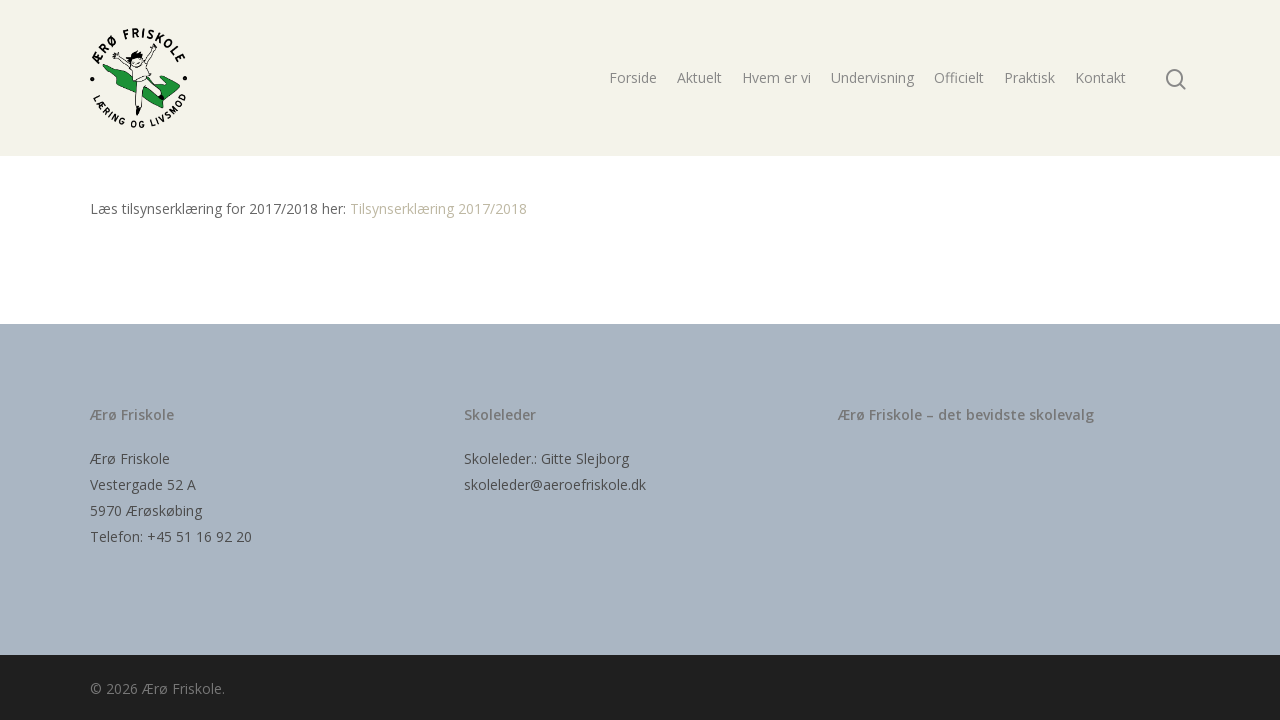

--- FILE ---
content_type: text/html; charset=UTF-8
request_url: https://www.aeroefriskole.dk/tilsynserklaering-2017-18/
body_size: 13393
content:
<!DOCTYPE html>

<html lang="da-DK" class="no-js">
<head>
	
	<meta charset="UTF-8">
	
	<meta name="viewport" content="width=device-width, initial-scale=1, maximum-scale=1, user-scalable=0" /><meta name='robots' content='index, follow, max-image-preview:large, max-snippet:-1, max-video-preview:-1' />

	<!-- This site is optimized with the Yoast SEO plugin v24.3 - https://yoast.com/wordpress/plugins/seo/ -->
	<title>Tilsynserklæring 2017/2018 - Ærø Friskole</title>
	<link rel="canonical" href="https://www.aeroefriskole.dk/tilsynserklaering-2017-18/" />
	<meta property="og:locale" content="da_DK" />
	<meta property="og:type" content="article" />
	<meta property="og:title" content="Tilsynserklæring 2017/2018 - Ærø Friskole" />
	<meta property="og:description" content="Læs tilsynserklæring for 2017/2018 her: Tilsynserklæring 2017/2018" />
	<meta property="og:url" content="https://www.aeroefriskole.dk/tilsynserklaering-2017-18/" />
	<meta property="og:site_name" content="Ærø Friskole" />
	<meta property="article:publisher" content="https://www.facebook.com/groups/60117249055/" />
	<meta property="article:modified_time" content="2020-04-27T13:33:55+00:00" />
	<meta name="twitter:card" content="summary_large_image" />
	<script type="application/ld+json" class="yoast-schema-graph">{"@context":"https://schema.org","@graph":[{"@type":"WebPage","@id":"https://www.aeroefriskole.dk/tilsynserklaering-2017-18/","url":"https://www.aeroefriskole.dk/tilsynserklaering-2017-18/","name":"Tilsynserklæring 2017/2018 - Ærø Friskole","isPartOf":{"@id":"https://www.aeroefriskole.dk/#website"},"datePublished":"2018-08-31T10:13:13+00:00","dateModified":"2020-04-27T13:33:55+00:00","breadcrumb":{"@id":"https://www.aeroefriskole.dk/tilsynserklaering-2017-18/#breadcrumb"},"inLanguage":"da-DK","potentialAction":[{"@type":"ReadAction","target":["https://www.aeroefriskole.dk/tilsynserklaering-2017-18/"]}]},{"@type":"BreadcrumbList","@id":"https://www.aeroefriskole.dk/tilsynserklaering-2017-18/#breadcrumb","itemListElement":[{"@type":"ListItem","position":1,"name":"Home","item":"https://www.aeroefriskole.dk/"},{"@type":"ListItem","position":2,"name":"Tilsynserklæring 2017/2018"}]},{"@type":"WebSite","@id":"https://www.aeroefriskole.dk/#website","url":"https://www.aeroefriskole.dk/","name":"Ærø Friskole","description":"– det bevidste skolevalg","potentialAction":[{"@type":"SearchAction","target":{"@type":"EntryPoint","urlTemplate":"https://www.aeroefriskole.dk/?s={search_term_string}"},"query-input":{"@type":"PropertyValueSpecification","valueRequired":true,"valueName":"search_term_string"}}],"inLanguage":"da-DK"}]}</script>
	<!-- / Yoast SEO plugin. -->


<link rel='dns-prefetch' href='//fonts.googleapis.com' />
<link rel="alternate" type="application/rss+xml" title="Ærø Friskole &raquo; Feed" href="https://www.aeroefriskole.dk/feed/" />
<link rel="alternate" type="application/rss+xml" title="Ærø Friskole &raquo;-kommentar-feed" href="https://www.aeroefriskole.dk/comments/feed/" />
<link rel="alternate" title="oEmbed (JSON)" type="application/json+oembed" href="https://www.aeroefriskole.dk/wp-json/oembed/1.0/embed?url=https%3A%2F%2Fwww.aeroefriskole.dk%2Ftilsynserklaering-2017-18%2F" />
<link rel="alternate" title="oEmbed (XML)" type="text/xml+oembed" href="https://www.aeroefriskole.dk/wp-json/oembed/1.0/embed?url=https%3A%2F%2Fwww.aeroefriskole.dk%2Ftilsynserklaering-2017-18%2F&#038;format=xml" />
<style id='wp-img-auto-sizes-contain-inline-css' type='text/css'>
img:is([sizes=auto i],[sizes^="auto," i]){contain-intrinsic-size:3000px 1500px}
/*# sourceURL=wp-img-auto-sizes-contain-inline-css */
</style>
<link rel='stylesheet' id='mb.miniAudioPlayer.css-css' href='https://www.aeroefriskole.dk/wp-content/plugins/wp-miniaudioplayer/css/miniplayer.css?ver=1.9.7' type='text/css' media='screen' />
<style id='wp-emoji-styles-inline-css' type='text/css'>

	img.wp-smiley, img.emoji {
		display: inline !important;
		border: none !important;
		box-shadow: none !important;
		height: 1em !important;
		width: 1em !important;
		margin: 0 0.07em !important;
		vertical-align: -0.1em !important;
		background: none !important;
		padding: 0 !important;
	}
/*# sourceURL=wp-emoji-styles-inline-css */
</style>
<style id='wp-block-library-inline-css' type='text/css'>
:root{--wp-block-synced-color:#7a00df;--wp-block-synced-color--rgb:122,0,223;--wp-bound-block-color:var(--wp-block-synced-color);--wp-editor-canvas-background:#ddd;--wp-admin-theme-color:#007cba;--wp-admin-theme-color--rgb:0,124,186;--wp-admin-theme-color-darker-10:#006ba1;--wp-admin-theme-color-darker-10--rgb:0,107,160.5;--wp-admin-theme-color-darker-20:#005a87;--wp-admin-theme-color-darker-20--rgb:0,90,135;--wp-admin-border-width-focus:2px}@media (min-resolution:192dpi){:root{--wp-admin-border-width-focus:1.5px}}.wp-element-button{cursor:pointer}:root .has-very-light-gray-background-color{background-color:#eee}:root .has-very-dark-gray-background-color{background-color:#313131}:root .has-very-light-gray-color{color:#eee}:root .has-very-dark-gray-color{color:#313131}:root .has-vivid-green-cyan-to-vivid-cyan-blue-gradient-background{background:linear-gradient(135deg,#00d084,#0693e3)}:root .has-purple-crush-gradient-background{background:linear-gradient(135deg,#34e2e4,#4721fb 50%,#ab1dfe)}:root .has-hazy-dawn-gradient-background{background:linear-gradient(135deg,#faaca8,#dad0ec)}:root .has-subdued-olive-gradient-background{background:linear-gradient(135deg,#fafae1,#67a671)}:root .has-atomic-cream-gradient-background{background:linear-gradient(135deg,#fdd79a,#004a59)}:root .has-nightshade-gradient-background{background:linear-gradient(135deg,#330968,#31cdcf)}:root .has-midnight-gradient-background{background:linear-gradient(135deg,#020381,#2874fc)}:root{--wp--preset--font-size--normal:16px;--wp--preset--font-size--huge:42px}.has-regular-font-size{font-size:1em}.has-larger-font-size{font-size:2.625em}.has-normal-font-size{font-size:var(--wp--preset--font-size--normal)}.has-huge-font-size{font-size:var(--wp--preset--font-size--huge)}.has-text-align-center{text-align:center}.has-text-align-left{text-align:left}.has-text-align-right{text-align:right}.has-fit-text{white-space:nowrap!important}#end-resizable-editor-section{display:none}.aligncenter{clear:both}.items-justified-left{justify-content:flex-start}.items-justified-center{justify-content:center}.items-justified-right{justify-content:flex-end}.items-justified-space-between{justify-content:space-between}.screen-reader-text{border:0;clip-path:inset(50%);height:1px;margin:-1px;overflow:hidden;padding:0;position:absolute;width:1px;word-wrap:normal!important}.screen-reader-text:focus{background-color:#ddd;clip-path:none;color:#444;display:block;font-size:1em;height:auto;left:5px;line-height:normal;padding:15px 23px 14px;text-decoration:none;top:5px;width:auto;z-index:100000}html :where(.has-border-color){border-style:solid}html :where([style*=border-top-color]){border-top-style:solid}html :where([style*=border-right-color]){border-right-style:solid}html :where([style*=border-bottom-color]){border-bottom-style:solid}html :where([style*=border-left-color]){border-left-style:solid}html :where([style*=border-width]){border-style:solid}html :where([style*=border-top-width]){border-top-style:solid}html :where([style*=border-right-width]){border-right-style:solid}html :where([style*=border-bottom-width]){border-bottom-style:solid}html :where([style*=border-left-width]){border-left-style:solid}html :where(img[class*=wp-image-]){height:auto;max-width:100%}:where(figure){margin:0 0 1em}html :where(.is-position-sticky){--wp-admin--admin-bar--position-offset:var(--wp-admin--admin-bar--height,0px)}@media screen and (max-width:600px){html :where(.is-position-sticky){--wp-admin--admin-bar--position-offset:0px}}

/*# sourceURL=wp-block-library-inline-css */
</style><style id='global-styles-inline-css' type='text/css'>
:root{--wp--preset--aspect-ratio--square: 1;--wp--preset--aspect-ratio--4-3: 4/3;--wp--preset--aspect-ratio--3-4: 3/4;--wp--preset--aspect-ratio--3-2: 3/2;--wp--preset--aspect-ratio--2-3: 2/3;--wp--preset--aspect-ratio--16-9: 16/9;--wp--preset--aspect-ratio--9-16: 9/16;--wp--preset--color--black: #000000;--wp--preset--color--cyan-bluish-gray: #abb8c3;--wp--preset--color--white: #ffffff;--wp--preset--color--pale-pink: #f78da7;--wp--preset--color--vivid-red: #cf2e2e;--wp--preset--color--luminous-vivid-orange: #ff6900;--wp--preset--color--luminous-vivid-amber: #fcb900;--wp--preset--color--light-green-cyan: #7bdcb5;--wp--preset--color--vivid-green-cyan: #00d084;--wp--preset--color--pale-cyan-blue: #8ed1fc;--wp--preset--color--vivid-cyan-blue: #0693e3;--wp--preset--color--vivid-purple: #9b51e0;--wp--preset--gradient--vivid-cyan-blue-to-vivid-purple: linear-gradient(135deg,rgb(6,147,227) 0%,rgb(155,81,224) 100%);--wp--preset--gradient--light-green-cyan-to-vivid-green-cyan: linear-gradient(135deg,rgb(122,220,180) 0%,rgb(0,208,130) 100%);--wp--preset--gradient--luminous-vivid-amber-to-luminous-vivid-orange: linear-gradient(135deg,rgb(252,185,0) 0%,rgb(255,105,0) 100%);--wp--preset--gradient--luminous-vivid-orange-to-vivid-red: linear-gradient(135deg,rgb(255,105,0) 0%,rgb(207,46,46) 100%);--wp--preset--gradient--very-light-gray-to-cyan-bluish-gray: linear-gradient(135deg,rgb(238,238,238) 0%,rgb(169,184,195) 100%);--wp--preset--gradient--cool-to-warm-spectrum: linear-gradient(135deg,rgb(74,234,220) 0%,rgb(151,120,209) 20%,rgb(207,42,186) 40%,rgb(238,44,130) 60%,rgb(251,105,98) 80%,rgb(254,248,76) 100%);--wp--preset--gradient--blush-light-purple: linear-gradient(135deg,rgb(255,206,236) 0%,rgb(152,150,240) 100%);--wp--preset--gradient--blush-bordeaux: linear-gradient(135deg,rgb(254,205,165) 0%,rgb(254,45,45) 50%,rgb(107,0,62) 100%);--wp--preset--gradient--luminous-dusk: linear-gradient(135deg,rgb(255,203,112) 0%,rgb(199,81,192) 50%,rgb(65,88,208) 100%);--wp--preset--gradient--pale-ocean: linear-gradient(135deg,rgb(255,245,203) 0%,rgb(182,227,212) 50%,rgb(51,167,181) 100%);--wp--preset--gradient--electric-grass: linear-gradient(135deg,rgb(202,248,128) 0%,rgb(113,206,126) 100%);--wp--preset--gradient--midnight: linear-gradient(135deg,rgb(2,3,129) 0%,rgb(40,116,252) 100%);--wp--preset--font-size--small: 13px;--wp--preset--font-size--medium: 20px;--wp--preset--font-size--large: 36px;--wp--preset--font-size--x-large: 42px;--wp--preset--spacing--20: 0.44rem;--wp--preset--spacing--30: 0.67rem;--wp--preset--spacing--40: 1rem;--wp--preset--spacing--50: 1.5rem;--wp--preset--spacing--60: 2.25rem;--wp--preset--spacing--70: 3.38rem;--wp--preset--spacing--80: 5.06rem;--wp--preset--shadow--natural: 6px 6px 9px rgba(0, 0, 0, 0.2);--wp--preset--shadow--deep: 12px 12px 50px rgba(0, 0, 0, 0.4);--wp--preset--shadow--sharp: 6px 6px 0px rgba(0, 0, 0, 0.2);--wp--preset--shadow--outlined: 6px 6px 0px -3px rgb(255, 255, 255), 6px 6px rgb(0, 0, 0);--wp--preset--shadow--crisp: 6px 6px 0px rgb(0, 0, 0);}:where(.is-layout-flex){gap: 0.5em;}:where(.is-layout-grid){gap: 0.5em;}body .is-layout-flex{display: flex;}.is-layout-flex{flex-wrap: wrap;align-items: center;}.is-layout-flex > :is(*, div){margin: 0;}body .is-layout-grid{display: grid;}.is-layout-grid > :is(*, div){margin: 0;}:where(.wp-block-columns.is-layout-flex){gap: 2em;}:where(.wp-block-columns.is-layout-grid){gap: 2em;}:where(.wp-block-post-template.is-layout-flex){gap: 1.25em;}:where(.wp-block-post-template.is-layout-grid){gap: 1.25em;}.has-black-color{color: var(--wp--preset--color--black) !important;}.has-cyan-bluish-gray-color{color: var(--wp--preset--color--cyan-bluish-gray) !important;}.has-white-color{color: var(--wp--preset--color--white) !important;}.has-pale-pink-color{color: var(--wp--preset--color--pale-pink) !important;}.has-vivid-red-color{color: var(--wp--preset--color--vivid-red) !important;}.has-luminous-vivid-orange-color{color: var(--wp--preset--color--luminous-vivid-orange) !important;}.has-luminous-vivid-amber-color{color: var(--wp--preset--color--luminous-vivid-amber) !important;}.has-light-green-cyan-color{color: var(--wp--preset--color--light-green-cyan) !important;}.has-vivid-green-cyan-color{color: var(--wp--preset--color--vivid-green-cyan) !important;}.has-pale-cyan-blue-color{color: var(--wp--preset--color--pale-cyan-blue) !important;}.has-vivid-cyan-blue-color{color: var(--wp--preset--color--vivid-cyan-blue) !important;}.has-vivid-purple-color{color: var(--wp--preset--color--vivid-purple) !important;}.has-black-background-color{background-color: var(--wp--preset--color--black) !important;}.has-cyan-bluish-gray-background-color{background-color: var(--wp--preset--color--cyan-bluish-gray) !important;}.has-white-background-color{background-color: var(--wp--preset--color--white) !important;}.has-pale-pink-background-color{background-color: var(--wp--preset--color--pale-pink) !important;}.has-vivid-red-background-color{background-color: var(--wp--preset--color--vivid-red) !important;}.has-luminous-vivid-orange-background-color{background-color: var(--wp--preset--color--luminous-vivid-orange) !important;}.has-luminous-vivid-amber-background-color{background-color: var(--wp--preset--color--luminous-vivid-amber) !important;}.has-light-green-cyan-background-color{background-color: var(--wp--preset--color--light-green-cyan) !important;}.has-vivid-green-cyan-background-color{background-color: var(--wp--preset--color--vivid-green-cyan) !important;}.has-pale-cyan-blue-background-color{background-color: var(--wp--preset--color--pale-cyan-blue) !important;}.has-vivid-cyan-blue-background-color{background-color: var(--wp--preset--color--vivid-cyan-blue) !important;}.has-vivid-purple-background-color{background-color: var(--wp--preset--color--vivid-purple) !important;}.has-black-border-color{border-color: var(--wp--preset--color--black) !important;}.has-cyan-bluish-gray-border-color{border-color: var(--wp--preset--color--cyan-bluish-gray) !important;}.has-white-border-color{border-color: var(--wp--preset--color--white) !important;}.has-pale-pink-border-color{border-color: var(--wp--preset--color--pale-pink) !important;}.has-vivid-red-border-color{border-color: var(--wp--preset--color--vivid-red) !important;}.has-luminous-vivid-orange-border-color{border-color: var(--wp--preset--color--luminous-vivid-orange) !important;}.has-luminous-vivid-amber-border-color{border-color: var(--wp--preset--color--luminous-vivid-amber) !important;}.has-light-green-cyan-border-color{border-color: var(--wp--preset--color--light-green-cyan) !important;}.has-vivid-green-cyan-border-color{border-color: var(--wp--preset--color--vivid-green-cyan) !important;}.has-pale-cyan-blue-border-color{border-color: var(--wp--preset--color--pale-cyan-blue) !important;}.has-vivid-cyan-blue-border-color{border-color: var(--wp--preset--color--vivid-cyan-blue) !important;}.has-vivid-purple-border-color{border-color: var(--wp--preset--color--vivid-purple) !important;}.has-vivid-cyan-blue-to-vivid-purple-gradient-background{background: var(--wp--preset--gradient--vivid-cyan-blue-to-vivid-purple) !important;}.has-light-green-cyan-to-vivid-green-cyan-gradient-background{background: var(--wp--preset--gradient--light-green-cyan-to-vivid-green-cyan) !important;}.has-luminous-vivid-amber-to-luminous-vivid-orange-gradient-background{background: var(--wp--preset--gradient--luminous-vivid-amber-to-luminous-vivid-orange) !important;}.has-luminous-vivid-orange-to-vivid-red-gradient-background{background: var(--wp--preset--gradient--luminous-vivid-orange-to-vivid-red) !important;}.has-very-light-gray-to-cyan-bluish-gray-gradient-background{background: var(--wp--preset--gradient--very-light-gray-to-cyan-bluish-gray) !important;}.has-cool-to-warm-spectrum-gradient-background{background: var(--wp--preset--gradient--cool-to-warm-spectrum) !important;}.has-blush-light-purple-gradient-background{background: var(--wp--preset--gradient--blush-light-purple) !important;}.has-blush-bordeaux-gradient-background{background: var(--wp--preset--gradient--blush-bordeaux) !important;}.has-luminous-dusk-gradient-background{background: var(--wp--preset--gradient--luminous-dusk) !important;}.has-pale-ocean-gradient-background{background: var(--wp--preset--gradient--pale-ocean) !important;}.has-electric-grass-gradient-background{background: var(--wp--preset--gradient--electric-grass) !important;}.has-midnight-gradient-background{background: var(--wp--preset--gradient--midnight) !important;}.has-small-font-size{font-size: var(--wp--preset--font-size--small) !important;}.has-medium-font-size{font-size: var(--wp--preset--font-size--medium) !important;}.has-large-font-size{font-size: var(--wp--preset--font-size--large) !important;}.has-x-large-font-size{font-size: var(--wp--preset--font-size--x-large) !important;}
/*# sourceURL=global-styles-inline-css */
</style>

<style id='classic-theme-styles-inline-css' type='text/css'>
/*! This file is auto-generated */
.wp-block-button__link{color:#fff;background-color:#32373c;border-radius:9999px;box-shadow:none;text-decoration:none;padding:calc(.667em + 2px) calc(1.333em + 2px);font-size:1.125em}.wp-block-file__button{background:#32373c;color:#fff;text-decoration:none}
/*# sourceURL=/wp-includes/css/classic-themes.min.css */
</style>
<link rel='stylesheet' id='font-awesome-css' href='https://www.aeroefriskole.dk/wp-content/themes/salient/css/font-awesome.min.css?ver=4.6.4' type='text/css' media='all' />
<link rel='stylesheet' id='salient-grid-system-css' href='https://www.aeroefriskole.dk/wp-content/themes/salient/css/grid-system.css?ver=12.1.5' type='text/css' media='all' />
<link rel='stylesheet' id='main-styles-css' href='https://www.aeroefriskole.dk/wp-content/themes/salient/css/style.css?ver=12.1.5' type='text/css' media='all' />
<link rel='stylesheet' id='fancyBox-css' href='https://www.aeroefriskole.dk/wp-content/themes/salient/css/plugins/jquery.fancybox.css?ver=3.3.1' type='text/css' media='all' />
<link rel='stylesheet' id='nectar_default_font_open_sans-css' href='https://fonts.googleapis.com/css?family=Open+Sans%3A300%2C400%2C600%2C700&#038;subset=latin%2Clatin-ext' type='text/css' media='all' />
<link rel='stylesheet' id='responsive-css' href='https://www.aeroefriskole.dk/wp-content/themes/salient/css/responsive.css?ver=12.1.5' type='text/css' media='all' />
<link rel='stylesheet' id='skin-material-css' href='https://www.aeroefriskole.dk/wp-content/themes/salient/css/skin-material.css?ver=12.1.5' type='text/css' media='all' />
<link rel='stylesheet' id='dynamic-css-css' href='https://www.aeroefriskole.dk/wp-content/themes/salient/css/salient-dynamic-styles.css?ver=4502' type='text/css' media='all' />
<style id='dynamic-css-inline-css' type='text/css'>
@media only screen and (min-width:1000px){body #ajax-content-wrap.no-scroll{min-height:calc(100vh - 156px);height:calc(100vh - 156px)!important;}}@media only screen and (min-width:1000px){#page-header-wrap.fullscreen-header,#page-header-wrap.fullscreen-header #page-header-bg,html:not(.nectar-box-roll-loaded) .nectar-box-roll > #page-header-bg.fullscreen-header,.nectar_fullscreen_zoom_recent_projects,#nectar_fullscreen_rows:not(.afterLoaded) > div{height:calc(100vh - 155px);}.wpb_row.vc_row-o-full-height.top-level,.wpb_row.vc_row-o-full-height.top-level > .col.span_12{min-height:calc(100vh - 155px);}html:not(.nectar-box-roll-loaded) .nectar-box-roll > #page-header-bg.fullscreen-header{top:156px;}.nectar-slider-wrap[data-fullscreen="true"]:not(.loaded),.nectar-slider-wrap[data-fullscreen="true"]:not(.loaded) .swiper-container{height:calc(100vh - 154px)!important;}.admin-bar .nectar-slider-wrap[data-fullscreen="true"]:not(.loaded),.admin-bar .nectar-slider-wrap[data-fullscreen="true"]:not(.loaded) .swiper-container{height:calc(100vh - 154px - 32px)!important;}}#nectar_fullscreen_rows{background-color:;}
/*# sourceURL=dynamic-css-inline-css */
</style>
<link rel='stylesheet' id='redux-google-fonts-salient_redux-css' href='https://fonts.googleapis.com/css?family=Libre+Baskerville%3A400&#038;ver=1668307737' type='text/css' media='all' />
<script type="text/javascript" src="https://www.aeroefriskole.dk/wp-includes/js/jquery/jquery.min.js?ver=3.7.1" id="jquery-core-js"></script>
<script type="text/javascript" src="https://www.aeroefriskole.dk/wp-includes/js/jquery/jquery-migrate.min.js?ver=3.4.1" id="jquery-migrate-js"></script>
<script type="text/javascript" src="https://www.aeroefriskole.dk/wp-content/plugins/wp-miniaudioplayer/js/jquery.mb.miniAudioPlayer.js?ver=1.9.7" id="mb.miniAudioPlayer-js"></script>
<script type="text/javascript" src="https://www.aeroefriskole.dk/wp-content/plugins/wp-miniaudioplayer/js/map_overwrite_default_me.js?ver=1.9.7" id="map_overwrite_default_me-js"></script>
<link rel="https://api.w.org/" href="https://www.aeroefriskole.dk/wp-json/" /><link rel="alternate" title="JSON" type="application/json" href="https://www.aeroefriskole.dk/wp-json/wp/v2/pages/3973" /><link rel="EditURI" type="application/rsd+xml" title="RSD" href="https://www.aeroefriskole.dk/xmlrpc.php?rsd" />
<meta name="generator" content="WordPress 6.9" />
<link rel='shortlink' href='https://www.aeroefriskole.dk/?p=3973' />

<!-- start miniAudioPlayer custom CSS -->

<style id="map_custom_css">
       /* DO NOT REMOVE OR MODIFY */
/*{"skinName": "nySkin", "borderRadius": 5, "main": "#000", "secondary": "#fff", "playerPadding": 0}*/
/* END - DO NOT REMOVE OR MODIFY */
/*++++++++++++++++++++++++++++++++++++++++++++++++++
Copyright (c) 2001-2014. Matteo Bicocchi (Pupunzi);
http://pupunzi.com/mb.components/mb.miniAudioPlayer/demo/skinMaker.html

Skin name: nySkin
borderRadius: 5
background: #5BA4A1
icons: #fff
border: rgb(242, 242, 242)
borderLeft: rgb(255, 255, 255)
borderRight: rgb(167, 214, 212)
mute: rgba(255, 255, 255, 0.4)
download: rgba(146, 204, 202, 0.4)
downloadHover: rgb(146, 204, 202)
++++++++++++++++++++++++++++++++++++++++++++++++++*/

/* Older browser (IE8) - not supporting rgba() */
.mbMiniPlayer.nySkin .playerTable span{background-color:#92ccca}
.mbMiniPlayer.nySkin .playerTable span.map_play{border-left:1px solid #92ccca;}
.mbMiniPlayer.nySkin .playerTable span.map_volume{border-right:1px solid #92ccca;}

/*++++++++++++++++++++++++++++++++++++++++++++++++*/

.mbMiniPlayer.nySkin .playerTable{background-color:transparent; border-radius:5px !important;}
.mbMiniPlayer.nySkin .playerTable span{background-color:#5BA4A1; padding:3px !important; font-size: 20px;}
.mbMiniPlayer.nySkin .playerTable span.map_time{ font-size: 12px !important; width: 50px !important}
.mbMiniPlayer.nySkin .playerTable span.map_title{ padding:4px !important}
.mbMiniPlayer.nySkin .playerTable span.map_play{border-left:1px solid rgb(255, 255, 255); border-radius:0 4px 4px 0 !important;}
.mbMiniPlayer.nySkin .playerTable span.map_volume{padding-left:6px !important}
.mbMiniPlayer.nySkin .playerTable span.map_volume{border-right:1px solid rgb(255, 255, 255); border-radius:4px 0 0 4px !important;}
.mbMiniPlayer.nySkin .playerTable span.map_volume.mute{color: rgba(255, 255, 255, 0.4);}
.mbMiniPlayer.nySkin .map_download{color: rgba(146, 204, 202, 0.4);}
.mbMiniPlayer.nySkin .map_download:hover{color: rgb(146, 204, 202);}
.mbMiniPlayer.nySkin .playerTable span{color: #fff;text-shadow: none!important;}
.mbMiniPlayer.nySkin .playerTable span{color: #fff;}
.mbMiniPlayer.nySkin .playerTable {border: 1px solid rgb(242, 242, 242) !important;}
.mbMiniPlayer.nySkin .playerTable span.map_title{color: #5BA4A1; text-shadow:none!important}
.mbMiniPlayer.nySkin .playerTable .jp-load-bar{background-color:rgba(146, 204, 202, 0.3);}
.mbMiniPlayer.nySkin .playerTable .jp-play-bar{background-color:#6ABF8A;}
.mbMiniPlayer.nySkin .playerTable span.map_volumeLevel a{background-color:rgb(255, 255, 255); height:80%!important }
.mbMiniPlayer.nySkin .playerTable span.map_volumeLevel a.sel{background-color:#fff;}
.mbMiniPlayer.nySkin  span.map_download{font-size:50px !important;}
/* Wordpress playlist select */
.map_pl_container .pl_item.sel{background-color:rgba(255, 255, 255, 0.1) !important; color: #999}
/*++++++++++++++++++++++++++++++++++++++++++++++++*/
       </style>
	
<!-- end miniAudioPlayer custom CSS -->	
<script type="text/javascript"> var root = document.getElementsByTagName( "html" )[0]; root.setAttribute( "class", "js" ); </script><style type="text/css">.recentcomments a{display:inline !important;padding:0 !important;margin:0 !important;}</style><meta name="generator" content="Powered by WPBakery Page Builder - drag and drop page builder for WordPress."/>
<link rel="icon" href="https://www.aeroefriskole.dk/wp-content/uploads/2021/01/cropped-aeroe-friskole-logo-32x32.png" sizes="32x32" />
<link rel="icon" href="https://www.aeroefriskole.dk/wp-content/uploads/2021/01/cropped-aeroe-friskole-logo-192x192.png" sizes="192x192" />
<link rel="apple-touch-icon" href="https://www.aeroefriskole.dk/wp-content/uploads/2021/01/cropped-aeroe-friskole-logo-180x180.png" />
<meta name="msapplication-TileImage" content="https://www.aeroefriskole.dk/wp-content/uploads/2021/01/cropped-aeroe-friskole-logo-270x270.png" />
<noscript><style> .wpb_animate_when_almost_visible { opacity: 1; }</style></noscript>	
</head>


<body class="wp-singular page-template-default page page-id-3973 wp-theme-salient material wpb-js-composer js-comp-ver-6.4.2 vc_responsive" data-footer-reveal="false" data-footer-reveal-shadow="none" data-header-format="default" data-body-border="off" data-boxed-style="" data-header-breakpoint="1000" data-dropdown-style="minimal" data-cae="easeOutCubic" data-cad="750" data-megamenu-width="contained" data-aie="none" data-ls="fancybox" data-apte="standard" data-hhun="0" data-fancy-form-rcs="default" data-form-style="default" data-form-submit="regular" data-is="minimal" data-button-style="slightly_rounded_shadow" data-user-account-button="false" data-flex-cols="true" data-col-gap="default" data-header-inherit-rc="false" data-header-search="true" data-animated-anchors="true" data-ajax-transitions="false" data-full-width-header="false" data-slide-out-widget-area="true" data-slide-out-widget-area-style="slide-out-from-right" data-user-set-ocm="off" data-loading-animation="none" data-bg-header="false" data-responsive="1" data-ext-responsive="true" data-header-resize="1" data-header-color="custom" data-transparent-header="false" data-cart="false" data-remove-m-parallax="" data-remove-m-video-bgs="" data-m-animate="0" data-force-header-trans-color="light" data-smooth-scrolling="0" data-permanent-transparent="false" >
	
	<script type="text/javascript"> if(navigator.userAgent.match(/(Android|iPod|iPhone|iPad|BlackBerry|IEMobile|Opera Mini)/)) { document.body.className += " using-mobile-browser "; } </script><div class="ocm-effect-wrap"><div class="ocm-effect-wrap-inner">	
	<div id="header-space"  data-header-mobile-fixed='1'></div> 
	
		
	<div id="header-outer" data-has-menu="true" data-has-buttons="yes" data-header-button_style="default" data-using-pr-menu="false" data-mobile-fixed="1" data-ptnm="false" data-lhe="animated_underline" data-user-set-bg="#f4f3ea" data-format="default" data-permanent-transparent="false" data-megamenu-rt="0" data-remove-fixed="0" data-header-resize="1" data-cart="false" data-transparency-option="0" data-box-shadow="large" data-shrink-num="6" data-using-secondary="0" data-using-logo="1" data-logo-height="100" data-m-logo-height="24" data-padding="28" data-full-width="false" data-condense="false" >
		
		
<div id="search-outer" class="nectar">
	<div id="search">
		<div class="container">
			 <div id="search-box">
				 <div class="inner-wrap">
					 <div class="col span_12">
						  <form role="search" action="https://www.aeroefriskole.dk/" method="GET">
														 <input type="text" name="s"  value="" placeholder="Search" /> 
							 								
						<span>Hit enter to search or ESC to close</span>						</form>
					</div><!--/span_12-->
				</div><!--/inner-wrap-->
			 </div><!--/search-box-->
			 <div id="close"><a href="#">
				<span class="close-wrap"> <span class="close-line close-line1"></span> <span class="close-line close-line2"></span> </span>				 </a></div>
		 </div><!--/container-->
	</div><!--/search-->
</div><!--/search-outer-->

<header id="top">
	<div class="container">
		<div class="row">
			<div class="col span_3">
				<a id="logo" href="https://www.aeroefriskole.dk" data-supplied-ml-starting-dark="false" data-supplied-ml-starting="false" data-supplied-ml="false" >
					<img class="stnd  dark-version" alt="Ærø Friskole" src="https://www.aeroefriskole.dk/wp-content/uploads/2021/01/aeroe-friskole-logo.png"  /> 
				</a>
				
							</div><!--/span_3-->
			
			<div class="col span_9 col_last">
									<a class="mobile-search" href="#searchbox"><span class="nectar-icon icon-salient-search" aria-hidden="true"></span></a>
										<div class="slide-out-widget-area-toggle mobile-icon slide-out-from-right" data-custom-color="false" data-icon-animation="simple-transform">
						<div> <a href="#sidewidgetarea" aria-label="Navigation Menu" aria-expanded="false" class="closed">
							<span aria-hidden="true"> <i class="lines-button x2"> <i class="lines"></i> </i> </span>
						</a></div> 
					</div>
								
									
					<nav>
						
						<ul class="sf-menu">	
							<li id="menu-item-1113" class="menu-item menu-item-type-post_type menu-item-object-page menu-item-home menu-item-1113"><a href="https://www.aeroefriskole.dk/">Forside</a></li>
<li id="menu-item-2687" class="menu-item menu-item-type-custom menu-item-object-custom menu-item-has-children menu-item-2687"><a href="#">Aktuelt</a>
<ul class="sub-menu">
	<li id="menu-item-2702" class="menu-item menu-item-type-post_type menu-item-object-page menu-item-2702"><a href="https://www.aeroefriskole.dk/skolekalender/">Skolekalender</a></li>
	<li id="menu-item-2870" class="menu-item menu-item-type-post_type menu-item-object-page menu-item-2870"><a href="https://www.aeroefriskole.dk/madplan/">Madplan, eksempel</a></li>
</ul>
</li>
<li id="menu-item-1278" class="menu-item menu-item-type-post_type menu-item-object-page menu-item-has-children menu-item-1278"><a href="https://www.aeroefriskole.dk/hvem-er-vi/">Hvem er vi</a>
<ul class="sub-menu">
	<li id="menu-item-1232" class="menu-item menu-item-type-post_type menu-item-object-page menu-item-has-children menu-item-1232"><a href="https://www.aeroefriskole.dk/vaerdigrundlag/">Værdigrundlag<span class="sf-sub-indicator"><i class="fa fa-angle-right icon-in-menu"></i></span></a>
	<ul class="sub-menu">
		<li id="menu-item-2341" class="menu-item menu-item-type-post_type menu-item-object-page menu-item-2341"><a href="https://www.aeroefriskole.dk/vores-vaerdier-i-praksis/">Vores værdier i praksis</a></li>
	</ul>
</li>
	<li id="menu-item-2273" class="menu-item menu-item-type-post_type menu-item-object-page menu-item-2273"><a href="https://www.aeroefriskole.dk/aeroe-friskole-i-praksis/">Ærø Friskole i praksis</a></li>
	<li id="menu-item-1268" class="menu-item menu-item-type-post_type menu-item-object-page menu-item-has-children menu-item-1268"><a href="https://www.aeroefriskole.dk/traditioner/">Traditioner<span class="sf-sub-indicator"><i class="fa fa-angle-right icon-in-menu"></i></span></a>
	<ul class="sub-menu">
		<li id="menu-item-1568" class="menu-item menu-item-type-post_type menu-item-object-page menu-item-1568"><a href="https://www.aeroefriskole.dk/forestilling/">Forestilling</a></li>
		<li id="menu-item-1862" class="menu-item menu-item-type-post_type menu-item-object-page menu-item-1862"><a href="https://www.aeroefriskole.dk/traditioner/sommerfest/">Sommerfest</a></li>
		<li id="menu-item-1287" class="menu-item menu-item-type-post_type menu-item-object-page menu-item-1287"><a href="https://www.aeroefriskole.dk/faellesspisning/">Fællesspisning</a></li>
	</ul>
</li>
	<li id="menu-item-3001" class="menu-item menu-item-type-custom menu-item-object-custom menu-item-has-children menu-item-3001"><a href="#">Vores retningslinier<span class="sf-sub-indicator"><i class="fa fa-angle-right icon-in-menu"></i></span></a>
	<ul class="sub-menu">
		<li id="menu-item-2627" class="menu-item menu-item-type-post_type menu-item-object-page menu-item-2627"><a href="https://www.aeroefriskole.dk/aero-friskoles-mobilpolitik/">Mobilpolitik</a></li>
		<li id="menu-item-4893" class="menu-item menu-item-type-post_type menu-item-object-page menu-item-4893"><a href="https://www.aeroefriskole.dk/skolens-it-politik/">Skolens IT politik</a></li>
		<li id="menu-item-1432" class="menu-item menu-item-type-post_type menu-item-object-page menu-item-1432"><a href="https://www.aeroefriskole.dk/rygepolitik/">Alkohol- og rygepolitik</a></li>
	</ul>
</li>
	<li id="menu-item-1743" class="menu-item menu-item-type-post_type menu-item-object-page menu-item-1743"><a href="https://www.aeroefriskole.dk/ansatte/">Ansatte</a></li>
	<li id="menu-item-3099" class="menu-item menu-item-type-post_type menu-item-object-page menu-item-3099"><a href="https://www.aeroefriskole.dk/fritiden-vores-sfo/">Fritiden</a></li>
	<li id="menu-item-4742" class="menu-item menu-item-type-post_type menu-item-object-page menu-item-has-children menu-item-4742"><a href="https://www.aeroefriskole.dk/fritidsarrangementer/">Fritids-/forældrearrangementer<span class="sf-sub-indicator"><i class="fa fa-angle-right icon-in-menu"></i></span></a>
	<ul class="sub-menu">
		<li id="menu-item-4753" class="menu-item menu-item-type-post_type menu-item-object-page menu-item-4753"><a href="https://www.aeroefriskole.dk/trivselsraad/">Trivselsråd</a></li>
		<li id="menu-item-1284" class="menu-item menu-item-type-post_type menu-item-object-page menu-item-1284"><a href="https://www.aeroefriskole.dk/lan/">LAN</a></li>
	</ul>
</li>
</ul>
</li>
<li id="menu-item-2689" class="menu-item menu-item-type-custom menu-item-object-custom menu-item-has-children menu-item-2689"><a href="#">Undervisning</a>
<ul class="sub-menu">
	<li id="menu-item-1744" class="menu-item menu-item-type-post_type menu-item-object-page menu-item-has-children menu-item-1744"><a href="https://www.aeroefriskole.dk/undervisningsmal/">Undervisningsmål<span class="sf-sub-indicator"><i class="fa fa-angle-right icon-in-menu"></i></span></a>
	<ul class="sub-menu">
		<li id="menu-item-2495" class="menu-item menu-item-type-post_type menu-item-object-page menu-item-2495"><a href="https://www.aeroefriskole.dk/karaktergennemsnit-og-videre-udd-forlob/">Karaktergennemsnit og videre udd.forløb</a></li>
	</ul>
</li>
	<li id="menu-item-1281" class="menu-item menu-item-type-post_type menu-item-object-page menu-item-has-children menu-item-1281"><a href="https://www.aeroefriskole.dk/grupper/">Grupperne<span class="sf-sub-indicator"><i class="fa fa-angle-right icon-in-menu"></i></span></a>
	<ul class="sub-menu">
		<li id="menu-item-1248" class="menu-item menu-item-type-post_type menu-item-object-page menu-item-1248"><a href="https://www.aeroefriskole.dk/merkur/">Merkur børnehaveklasse</a></li>
		<li id="menu-item-1679" class="menu-item menu-item-type-post_type menu-item-object-page menu-item-1679"><a href="https://www.aeroefriskole.dk/venus/">Venus 1.-2. klasse</a></li>
		<li id="menu-item-1246" class="menu-item menu-item-type-post_type menu-item-object-page menu-item-1246"><a href="https://www.aeroefriskole.dk/jorden/">Jorden 3.-4. klasse</a></li>
		<li id="menu-item-1245" class="menu-item menu-item-type-post_type menu-item-object-page menu-item-1245"><a href="https://www.aeroefriskole.dk/mars/">Mars 5.-6. klasse</a></li>
		<li id="menu-item-1244" class="menu-item menu-item-type-post_type menu-item-object-page menu-item-1244"><a href="https://www.aeroefriskole.dk/jupiter/">Jupiter 7. klasse</a></li>
		<li id="menu-item-4982" class="menu-item menu-item-type-post_type menu-item-object-page menu-item-4982"><a href="https://www.aeroefriskole.dk/jupiter-3-2/">Saturn 8. klasse</a></li>
		<li id="menu-item-4981" class="menu-item menu-item-type-post_type menu-item-object-page menu-item-4981"><a href="https://www.aeroefriskole.dk/jupiter-2-2/">Sedna 9. klasse</a></li>
	</ul>
</li>
	<li id="menu-item-1566" class="menu-item menu-item-type-post_type menu-item-object-page menu-item-1566"><a href="https://www.aeroefriskole.dk/samling/">Samling</a></li>
	<li id="menu-item-1274" class="menu-item menu-item-type-post_type menu-item-object-page menu-item-has-children menu-item-1274"><a href="https://www.aeroefriskole.dk/kokkenet-skolens-hjerte/">Køkkenet<span class="sf-sub-indicator"><i class="fa fa-angle-right icon-in-menu"></i></span></a>
	<ul class="sub-menu">
		<li id="menu-item-2095" class="menu-item menu-item-type-post_type menu-item-object-page menu-item-2095"><a href="https://www.aeroefriskole.dk/kostpolitik/">Kostpolitik</a></li>
	</ul>
</li>
	<li id="menu-item-1565" class="menu-item menu-item-type-post_type menu-item-object-page menu-item-1565"><a href="https://www.aeroefriskole.dk/bevaegelse/">Idræt og Bevægelse</a></li>
	<li id="menu-item-1567" class="menu-item menu-item-type-post_type menu-item-object-page menu-item-1567"><a href="https://www.aeroefriskole.dk/musik/">Musik</a></li>
</ul>
</li>
<li id="menu-item-2690" class="menu-item menu-item-type-custom menu-item-object-custom menu-item-has-children menu-item-2690"><a href="#">Officielt</a>
<ul class="sub-menu">
	<li id="menu-item-3040" class="menu-item menu-item-type-post_type menu-item-object-page menu-item-3040"><a href="https://www.aeroefriskole.dk/huskeliste-ved-velkomst-til-nye-foraeldre/">Huskeliste til nye forældre</a></li>
	<li id="menu-item-2505" class="menu-item menu-item-type-post_type menu-item-object-page menu-item-2505"><a href="https://www.aeroefriskole.dk/formalsbeskrivelse-for-foraeldreradet/">Friskolens Fælles Festudvalg FFF</a></li>
	<li id="menu-item-4671" class="menu-item menu-item-type-post_type menu-item-object-page menu-item-4671"><a href="https://www.aeroefriskole.dk/forretningsorden-bestyrelsen/">Forretningsorden bestyrelsen</a></li>
	<li id="menu-item-3034" class="menu-item menu-item-type-custom menu-item-object-custom menu-item-has-children menu-item-3034"><a href="#">Vedtægter<span class="sf-sub-indicator"><i class="fa fa-angle-right icon-in-menu"></i></span></a>
	<ul class="sub-menu">
		<li id="menu-item-1230" class="menu-item menu-item-type-post_type menu-item-object-page menu-item-1230"><a href="https://www.aeroefriskole.dk/vedtaegter-og-formaal-for-aeroe-friskole/">Vedtægter Ærø Friskole</a></li>
		<li id="menu-item-2635" class="menu-item menu-item-type-post_type menu-item-object-page menu-item-2635"><a href="https://www.aeroefriskole.dk/vedtaegter-og-formaal-for-aero-friskoles-elevrad/">Vedtægter for elevrådet “Mælkevejen”</a></li>
	</ul>
</li>
	<li id="menu-item-2286" class="menu-item menu-item-type-post_type menu-item-object-page menu-item-2286"><a href="https://www.aeroefriskole.dk/samarbejde-med-ppr-i-svendborg/">Samarbejde med PPR i Svendborg</a></li>
	<li id="menu-item-4398" class="menu-item menu-item-type-post_type menu-item-object-page menu-item-has-children menu-item-4398"><a href="https://www.aeroefriskole.dk/undervisningsmiljoevurdering/">Undervisningsmiljøvurdering<span class="sf-sub-indicator"><i class="fa fa-angle-right icon-in-menu"></i></span></a>
	<ul class="sub-menu">
		<li id="menu-item-4785" class="menu-item menu-item-type-post_type menu-item-object-page menu-item-4785"><a href="https://www.aeroefriskole.dk/undervisningsmiljoevurdering-2023/">Undervisningsmiljøvurdering 2023</a></li>
	</ul>
</li>
	<li id="menu-item-5101" class="menu-item menu-item-type-post_type menu-item-object-page menu-item-5101"><a href="https://www.aeroefriskole.dk/tilsynsaerklaering-3/">Trivsel</a></li>
	<li id="menu-item-4404" class="menu-item menu-item-type-post_type menu-item-object-page menu-item-4404"><a href="https://www.aeroefriskole.dk/tilsynsaerklaering/">Tilsynserklæring</a></li>
	<li id="menu-item-5031" class="menu-item menu-item-type-post_type menu-item-object-page menu-item-5031"><a href="https://www.aeroefriskole.dk/tilsynsaerklaering-2/">Generalforsamling</a></li>
	<li id="menu-item-4884" class="menu-item menu-item-type-post_type menu-item-object-page menu-item-4884"><a href="https://www.aeroefriskole.dk/aeroe-friskoles-venner/">Ærø Friskoles Støtteforening</a></li>
	<li id="menu-item-3018" class="menu-item menu-item-type-custom menu-item-object-custom menu-item-3018"><a href="http://www.friskoler.dk/">Besøg Dansk Friskoleforening</a></li>
</ul>
</li>
<li id="menu-item-3080" class="menu-item menu-item-type-custom menu-item-object-custom menu-item-has-children menu-item-3080"><a href="#">Praktisk</a>
<ul class="sub-menu">
	<li id="menu-item-1241" class="menu-item menu-item-type-post_type menu-item-object-page menu-item-has-children menu-item-1241"><a href="https://www.aeroefriskole.dk/priser/">Priser<span class="sf-sub-indicator"><i class="fa fa-angle-right icon-in-menu"></i></span></a>
	<ul class="sub-menu">
		<li id="menu-item-1987" class="menu-item menu-item-type-post_type menu-item-object-page menu-item-1987"><a href="https://www.aeroefriskole.dk/priser-i-fritiden/">Priser i Fritiden</a></li>
	</ul>
</li>
	<li id="menu-item-1240" class="menu-item menu-item-type-post_type menu-item-object-page menu-item-1240"><a href="https://www.aeroefriskole.dk/indskrivning/">Indskrivning</a></li>
	<li id="menu-item-2596" class="menu-item menu-item-type-post_type menu-item-object-page menu-item-2596"><a href="https://www.aeroefriskole.dk/samarbejde-mellem-skole-og-hjem/">Skole og hjem</a></li>
	<li id="menu-item-1237" class="menu-item menu-item-type-post_type menu-item-object-page menu-item-1237"><a href="https://www.aeroefriskole.dk/afgangsprover/">Afgangsprøver</a></li>
	<li id="menu-item-1431" class="menu-item menu-item-type-post_type menu-item-object-page menu-item-1431"><a href="https://www.aeroefriskole.dk/prover-og-regler/">Prøver og regler</a></li>
	<li id="menu-item-5089" class="menu-item menu-item-type-post_type menu-item-object-page menu-item-5089"><a href="https://www.aeroefriskole.dk/indskrivning-2/">Gaveordning</a></li>
</ul>
</li>
<li id="menu-item-3003" class="menu-item menu-item-type-custom menu-item-object-custom menu-item-has-children menu-item-3003"><a href="#">Kontakt</a>
<ul class="sub-menu">
	<li id="menu-item-4771" class="menu-item menu-item-type-post_type menu-item-object-page menu-item-has-children menu-item-4771"><a href="https://www.aeroefriskole.dk/skoleintra/">SkoleIntra<span class="sf-sub-indicator"><i class="fa fa-angle-right icon-in-menu"></i></span></a>
	<ul class="sub-menu">
		<li id="menu-item-4764" class="menu-item menu-item-type-post_type menu-item-object-page menu-item-4764"><a href="https://www.aeroefriskole.dk/foraeldreintra/">ForældreIntra</a></li>
		<li id="menu-item-4772" class="menu-item menu-item-type-post_type menu-item-object-page menu-item-4772"><a href="https://www.aeroefriskole.dk/elevintra/">ElevIntra</a></li>
		<li id="menu-item-4778" class="menu-item menu-item-type-post_type menu-item-object-page menu-item-4778"><a href="https://www.aeroefriskole.dk/personaleintra/">PersonaleIntra</a></li>
	</ul>
</li>
	<li id="menu-item-1254" class="menu-item menu-item-type-post_type menu-item-object-page menu-item-1254"><a href="https://www.aeroefriskole.dk/kontakt/">Kontakt Skolen</a></li>
	<li id="menu-item-3008" class="menu-item menu-item-type-post_type menu-item-object-page menu-item-3008"><a href="https://www.aeroefriskole.dk/kontakt-fritiden/">Kontakt Fritiden</a></li>
	<li id="menu-item-1880" class="menu-item menu-item-type-post_type menu-item-object-page menu-item-1880"><a href="https://www.aeroefriskole.dk/bestyrelsesmedlemmer/">Bestyrelsen</a></li>
	<li id="menu-item-4572" class="menu-item menu-item-type-post_type menu-item-object-page menu-item-4572"><a href="https://www.aeroefriskole.dk/uu-vejleder/">UU Vejleder</a></li>
</ul>
</li>
						</ul>
						

													<ul class="buttons sf-menu" data-user-set-ocm="off">
								
								<li id="search-btn"><div><a href="#searchbox"><span class="icon-salient-search" aria-hidden="true"></span></a></div> </li>								
							</ul>
												
					</nav>
					
										
				</div><!--/span_9-->
				
								
			</div><!--/row-->
					</div><!--/container-->
	</header>
		
	</div>
	
		
	<div id="ajax-content-wrap">
		
		
<div class="container-wrap">
	<div class="container main-content">
		<div class="row">
			
			<p>Læs tilsynserklæring for 2017/2018 her: <a href="http://www.aeroefriskole.dk/wp-content/uploads/2018/08/Tilsynserklæring-2017-18.pdf">Tilsynserklæring 2017/2018</a></p>
			
		</div><!--/row-->
	</div><!--/container-->
</div><!--/container-wrap-->


<div id="footer-outer" data-midnight="light" data-cols="3" data-custom-color="true" data-disable-copyright="false" data-matching-section-color="false" data-copyright-line="false" data-using-bg-img="false" data-bg-img-overlay="0.8" data-full-width="false" data-using-widget-area="true" data-link-hover="default">
	
		
	<div id="footer-widgets" data-has-widgets="true" data-cols="3">
		
		<div class="container">
			
						
			<div class="row">
				
								
				<div class="col span_4">
					<!-- Footer widget area 1 -->
					<div id="text-2" class="widget widget_text"><h4>Ærø Friskole</h4>			<div class="textwidget"><p>Ærø Friskole<br />
Vestergade 52 A<br />
5970 Ærøskøbing<br />
Telefon: +45 51 16 92 20 </p>
</div>
		</div>					</div><!--/span_3-->
					
											
						<div class="col span_4">
							<!-- Footer widget area 2 -->
							<div id="text-3" class="widget widget_text"><h4>Skoleleder</h4>			<div class="textwidget"><p>Skoleleder.: Gitte Slejborg<br />
skoleleder@aeroefriskole.dk</p>
</div>
		</div>								
							</div><!--/span_3-->
							
												
						
													<div class="col span_4">
								<!-- Footer widget area 3 -->
								<div id="text-7" class="widget widget_text"><h4>Ærø Friskole &#8211; det bevidste skolevalg</h4>			<div class="textwidget"></div>
		</div>									
								</div><!--/span_3-->
														
															
							</div><!--/row-->
							
														
						</div><!--/container-->
						
					</div><!--/footer-widgets-->
					
					
  <div class="row" id="copyright" data-layout="default">
	
	<div class="container">
	   
				<div class="col span_5">
		   
					   
						<p>&copy; 2026 Ærø Friskole. 
					   			 </p>
					   
		</div><!--/span_5-->
			   
	  <div class="col span_7 col_last">
		<ul class="social">
					  		  		  		  		  		  		  		  		  		  		  		  		  		  		  		  		  		  		  		  		  		  		  		  		  		  		                                 		</ul>
	  </div><!--/span_7-->

	  	
	</div><!--/container-->
	
  </div><!--/row-->
  
		
</div><!--/footer-outer-->

	
	<div id="slide-out-widget-area-bg" class="slide-out-from-right dark">
				</div>
		
		<div id="slide-out-widget-area" class="slide-out-from-right" data-dropdown-func="separate-dropdown-parent-link" data-back-txt="Back">
			
			<div class="inner-wrap">			
			<div class="inner" data-prepend-menu-mobile="false">
				
				<a class="slide_out_area_close" href="#">
					<span class="close-wrap"> <span class="close-line close-line1"></span> <span class="close-line close-line2"></span> </span>				</a>
				
				
									<div class="off-canvas-menu-container mobile-only">
						
												
						<ul class="menu">
							<li class="menu-item menu-item-type-post_type menu-item-object-page menu-item-home menu-item-1113"><a href="https://www.aeroefriskole.dk/">Forside</a></li>
<li class="menu-item menu-item-type-custom menu-item-object-custom menu-item-has-children menu-item-2687"><a href="#">Aktuelt</a>
<ul class="sub-menu">
	<li class="menu-item menu-item-type-post_type menu-item-object-page menu-item-2702"><a href="https://www.aeroefriskole.dk/skolekalender/">Skolekalender</a></li>
	<li class="menu-item menu-item-type-post_type menu-item-object-page menu-item-2870"><a href="https://www.aeroefriskole.dk/madplan/">Madplan, eksempel</a></li>
</ul>
</li>
<li class="menu-item menu-item-type-post_type menu-item-object-page menu-item-has-children menu-item-1278"><a href="https://www.aeroefriskole.dk/hvem-er-vi/">Hvem er vi</a>
<ul class="sub-menu">
	<li class="menu-item menu-item-type-post_type menu-item-object-page menu-item-has-children menu-item-1232"><a href="https://www.aeroefriskole.dk/vaerdigrundlag/">Værdigrundlag</a>
	<ul class="sub-menu">
		<li class="menu-item menu-item-type-post_type menu-item-object-page menu-item-2341"><a href="https://www.aeroefriskole.dk/vores-vaerdier-i-praksis/">Vores værdier i praksis</a></li>
	</ul>
</li>
	<li class="menu-item menu-item-type-post_type menu-item-object-page menu-item-2273"><a href="https://www.aeroefriskole.dk/aeroe-friskole-i-praksis/">Ærø Friskole i praksis</a></li>
	<li class="menu-item menu-item-type-post_type menu-item-object-page menu-item-has-children menu-item-1268"><a href="https://www.aeroefriskole.dk/traditioner/">Traditioner</a>
	<ul class="sub-menu">
		<li class="menu-item menu-item-type-post_type menu-item-object-page menu-item-1568"><a href="https://www.aeroefriskole.dk/forestilling/">Forestilling</a></li>
		<li class="menu-item menu-item-type-post_type menu-item-object-page menu-item-1862"><a href="https://www.aeroefriskole.dk/traditioner/sommerfest/">Sommerfest</a></li>
		<li class="menu-item menu-item-type-post_type menu-item-object-page menu-item-1287"><a href="https://www.aeroefriskole.dk/faellesspisning/">Fællesspisning</a></li>
	</ul>
</li>
	<li class="menu-item menu-item-type-custom menu-item-object-custom menu-item-has-children menu-item-3001"><a href="#">Vores retningslinier</a>
	<ul class="sub-menu">
		<li class="menu-item menu-item-type-post_type menu-item-object-page menu-item-2627"><a href="https://www.aeroefriskole.dk/aero-friskoles-mobilpolitik/">Mobilpolitik</a></li>
		<li class="menu-item menu-item-type-post_type menu-item-object-page menu-item-4893"><a href="https://www.aeroefriskole.dk/skolens-it-politik/">Skolens IT politik</a></li>
		<li class="menu-item menu-item-type-post_type menu-item-object-page menu-item-1432"><a href="https://www.aeroefriskole.dk/rygepolitik/">Alkohol- og rygepolitik</a></li>
	</ul>
</li>
	<li class="menu-item menu-item-type-post_type menu-item-object-page menu-item-1743"><a href="https://www.aeroefriskole.dk/ansatte/">Ansatte</a></li>
	<li class="menu-item menu-item-type-post_type menu-item-object-page menu-item-3099"><a href="https://www.aeroefriskole.dk/fritiden-vores-sfo/">Fritiden</a></li>
	<li class="menu-item menu-item-type-post_type menu-item-object-page menu-item-has-children menu-item-4742"><a href="https://www.aeroefriskole.dk/fritidsarrangementer/">Fritids-/forældrearrangementer</a>
	<ul class="sub-menu">
		<li class="menu-item menu-item-type-post_type menu-item-object-page menu-item-4753"><a href="https://www.aeroefriskole.dk/trivselsraad/">Trivselsråd</a></li>
		<li class="menu-item menu-item-type-post_type menu-item-object-page menu-item-1284"><a href="https://www.aeroefriskole.dk/lan/">LAN</a></li>
	</ul>
</li>
</ul>
</li>
<li class="menu-item menu-item-type-custom menu-item-object-custom menu-item-has-children menu-item-2689"><a href="#">Undervisning</a>
<ul class="sub-menu">
	<li class="menu-item menu-item-type-post_type menu-item-object-page menu-item-has-children menu-item-1744"><a href="https://www.aeroefriskole.dk/undervisningsmal/">Undervisningsmål</a>
	<ul class="sub-menu">
		<li class="menu-item menu-item-type-post_type menu-item-object-page menu-item-2495"><a href="https://www.aeroefriskole.dk/karaktergennemsnit-og-videre-udd-forlob/">Karaktergennemsnit og videre udd.forløb</a></li>
	</ul>
</li>
	<li class="menu-item menu-item-type-post_type menu-item-object-page menu-item-has-children menu-item-1281"><a href="https://www.aeroefriskole.dk/grupper/">Grupperne</a>
	<ul class="sub-menu">
		<li class="menu-item menu-item-type-post_type menu-item-object-page menu-item-1248"><a href="https://www.aeroefriskole.dk/merkur/">Merkur børnehaveklasse</a></li>
		<li class="menu-item menu-item-type-post_type menu-item-object-page menu-item-1679"><a href="https://www.aeroefriskole.dk/venus/">Venus 1.-2. klasse</a></li>
		<li class="menu-item menu-item-type-post_type menu-item-object-page menu-item-1246"><a href="https://www.aeroefriskole.dk/jorden/">Jorden 3.-4. klasse</a></li>
		<li class="menu-item menu-item-type-post_type menu-item-object-page menu-item-1245"><a href="https://www.aeroefriskole.dk/mars/">Mars 5.-6. klasse</a></li>
		<li class="menu-item menu-item-type-post_type menu-item-object-page menu-item-1244"><a href="https://www.aeroefriskole.dk/jupiter/">Jupiter 7. klasse</a></li>
		<li class="menu-item menu-item-type-post_type menu-item-object-page menu-item-4982"><a href="https://www.aeroefriskole.dk/jupiter-3-2/">Saturn 8. klasse</a></li>
		<li class="menu-item menu-item-type-post_type menu-item-object-page menu-item-4981"><a href="https://www.aeroefriskole.dk/jupiter-2-2/">Sedna 9. klasse</a></li>
	</ul>
</li>
	<li class="menu-item menu-item-type-post_type menu-item-object-page menu-item-1566"><a href="https://www.aeroefriskole.dk/samling/">Samling</a></li>
	<li class="menu-item menu-item-type-post_type menu-item-object-page menu-item-has-children menu-item-1274"><a href="https://www.aeroefriskole.dk/kokkenet-skolens-hjerte/">Køkkenet</a>
	<ul class="sub-menu">
		<li class="menu-item menu-item-type-post_type menu-item-object-page menu-item-2095"><a href="https://www.aeroefriskole.dk/kostpolitik/">Kostpolitik</a></li>
	</ul>
</li>
	<li class="menu-item menu-item-type-post_type menu-item-object-page menu-item-1565"><a href="https://www.aeroefriskole.dk/bevaegelse/">Idræt og Bevægelse</a></li>
	<li class="menu-item menu-item-type-post_type menu-item-object-page menu-item-1567"><a href="https://www.aeroefriskole.dk/musik/">Musik</a></li>
</ul>
</li>
<li class="menu-item menu-item-type-custom menu-item-object-custom menu-item-has-children menu-item-2690"><a href="#">Officielt</a>
<ul class="sub-menu">
	<li class="menu-item menu-item-type-post_type menu-item-object-page menu-item-3040"><a href="https://www.aeroefriskole.dk/huskeliste-ved-velkomst-til-nye-foraeldre/">Huskeliste til nye forældre</a></li>
	<li class="menu-item menu-item-type-post_type menu-item-object-page menu-item-2505"><a href="https://www.aeroefriskole.dk/formalsbeskrivelse-for-foraeldreradet/">Friskolens Fælles Festudvalg FFF</a></li>
	<li class="menu-item menu-item-type-post_type menu-item-object-page menu-item-4671"><a href="https://www.aeroefriskole.dk/forretningsorden-bestyrelsen/">Forretningsorden bestyrelsen</a></li>
	<li class="menu-item menu-item-type-custom menu-item-object-custom menu-item-has-children menu-item-3034"><a href="#">Vedtægter</a>
	<ul class="sub-menu">
		<li class="menu-item menu-item-type-post_type menu-item-object-page menu-item-1230"><a href="https://www.aeroefriskole.dk/vedtaegter-og-formaal-for-aeroe-friskole/">Vedtægter Ærø Friskole</a></li>
		<li class="menu-item menu-item-type-post_type menu-item-object-page menu-item-2635"><a href="https://www.aeroefriskole.dk/vedtaegter-og-formaal-for-aero-friskoles-elevrad/">Vedtægter for elevrådet “Mælkevejen”</a></li>
	</ul>
</li>
	<li class="menu-item menu-item-type-post_type menu-item-object-page menu-item-2286"><a href="https://www.aeroefriskole.dk/samarbejde-med-ppr-i-svendborg/">Samarbejde med PPR i Svendborg</a></li>
	<li class="menu-item menu-item-type-post_type menu-item-object-page menu-item-has-children menu-item-4398"><a href="https://www.aeroefriskole.dk/undervisningsmiljoevurdering/">Undervisningsmiljøvurdering</a>
	<ul class="sub-menu">
		<li class="menu-item menu-item-type-post_type menu-item-object-page menu-item-4785"><a href="https://www.aeroefriskole.dk/undervisningsmiljoevurdering-2023/">Undervisningsmiljøvurdering 2023</a></li>
	</ul>
</li>
	<li class="menu-item menu-item-type-post_type menu-item-object-page menu-item-5101"><a href="https://www.aeroefriskole.dk/tilsynsaerklaering-3/">Trivsel</a></li>
	<li class="menu-item menu-item-type-post_type menu-item-object-page menu-item-4404"><a href="https://www.aeroefriskole.dk/tilsynsaerklaering/">Tilsynserklæring</a></li>
	<li class="menu-item menu-item-type-post_type menu-item-object-page menu-item-5031"><a href="https://www.aeroefriskole.dk/tilsynsaerklaering-2/">Generalforsamling</a></li>
	<li class="menu-item menu-item-type-post_type menu-item-object-page menu-item-4884"><a href="https://www.aeroefriskole.dk/aeroe-friskoles-venner/">Ærø Friskoles Støtteforening</a></li>
	<li class="menu-item menu-item-type-custom menu-item-object-custom menu-item-3018"><a href="http://www.friskoler.dk/">Besøg Dansk Friskoleforening</a></li>
</ul>
</li>
<li class="menu-item menu-item-type-custom menu-item-object-custom menu-item-has-children menu-item-3080"><a href="#">Praktisk</a>
<ul class="sub-menu">
	<li class="menu-item menu-item-type-post_type menu-item-object-page menu-item-has-children menu-item-1241"><a href="https://www.aeroefriskole.dk/priser/">Priser</a>
	<ul class="sub-menu">
		<li class="menu-item menu-item-type-post_type menu-item-object-page menu-item-1987"><a href="https://www.aeroefriskole.dk/priser-i-fritiden/">Priser i Fritiden</a></li>
	</ul>
</li>
	<li class="menu-item menu-item-type-post_type menu-item-object-page menu-item-1240"><a href="https://www.aeroefriskole.dk/indskrivning/">Indskrivning</a></li>
	<li class="menu-item menu-item-type-post_type menu-item-object-page menu-item-2596"><a href="https://www.aeroefriskole.dk/samarbejde-mellem-skole-og-hjem/">Skole og hjem</a></li>
	<li class="menu-item menu-item-type-post_type menu-item-object-page menu-item-1237"><a href="https://www.aeroefriskole.dk/afgangsprover/">Afgangsprøver</a></li>
	<li class="menu-item menu-item-type-post_type menu-item-object-page menu-item-1431"><a href="https://www.aeroefriskole.dk/prover-og-regler/">Prøver og regler</a></li>
	<li class="menu-item menu-item-type-post_type menu-item-object-page menu-item-5089"><a href="https://www.aeroefriskole.dk/indskrivning-2/">Gaveordning</a></li>
</ul>
</li>
<li class="menu-item menu-item-type-custom menu-item-object-custom menu-item-has-children menu-item-3003"><a href="#">Kontakt</a>
<ul class="sub-menu">
	<li class="menu-item menu-item-type-post_type menu-item-object-page menu-item-has-children menu-item-4771"><a href="https://www.aeroefriskole.dk/skoleintra/">SkoleIntra</a>
	<ul class="sub-menu">
		<li class="menu-item menu-item-type-post_type menu-item-object-page menu-item-4764"><a href="https://www.aeroefriskole.dk/foraeldreintra/">ForældreIntra</a></li>
		<li class="menu-item menu-item-type-post_type menu-item-object-page menu-item-4772"><a href="https://www.aeroefriskole.dk/elevintra/">ElevIntra</a></li>
		<li class="menu-item menu-item-type-post_type menu-item-object-page menu-item-4778"><a href="https://www.aeroefriskole.dk/personaleintra/">PersonaleIntra</a></li>
	</ul>
</li>
	<li class="menu-item menu-item-type-post_type menu-item-object-page menu-item-1254"><a href="https://www.aeroefriskole.dk/kontakt/">Kontakt Skolen</a></li>
	<li class="menu-item menu-item-type-post_type menu-item-object-page menu-item-3008"><a href="https://www.aeroefriskole.dk/kontakt-fritiden/">Kontakt Fritiden</a></li>
	<li class="menu-item menu-item-type-post_type menu-item-object-page menu-item-1880"><a href="https://www.aeroefriskole.dk/bestyrelsesmedlemmer/">Bestyrelsen</a></li>
	<li class="menu-item menu-item-type-post_type menu-item-object-page menu-item-4572"><a href="https://www.aeroefriskole.dk/uu-vejleder/">UU Vejleder</a></li>
</ul>
</li>
							
						</ul>
						
						<ul class="menu secondary-header-items">
													</ul>
					</div>
										
				</div>
				
				<div class="bottom-meta-wrap"></div><!--/bottom-meta-wrap--></div> <!--/inner-wrap-->					
				</div>
		
</div> <!--/ajax-content-wrap-->

	<a id="to-top" class="
		"><i class="fa fa-angle-up"></i></a>
	</div></div><!--/ocm-effect-wrap--><script type="speculationrules">
{"prefetch":[{"source":"document","where":{"and":[{"href_matches":"/*"},{"not":{"href_matches":["/wp-*.php","/wp-admin/*","/wp-content/uploads/*","/wp-content/*","/wp-content/plugins/*","/wp-content/themes/salient/*","/*\\?(.+)"]}},{"not":{"selector_matches":"a[rel~=\"nofollow\"]"}},{"not":{"selector_matches":".no-prefetch, .no-prefetch a"}}]},"eagerness":"conservative"}]}
</script>
<script type="text/javascript" src="https://www.aeroefriskole.dk/wp-content/themes/salient/js/third-party/jquery.easing.js?ver=1.3" id="jquery-easing-js"></script>
<script type="text/javascript" src="https://www.aeroefriskole.dk/wp-content/themes/salient/js/third-party/jquery.mousewheel.js?ver=3.1.13" id="jquery-mousewheel-js"></script>
<script type="text/javascript" src="https://www.aeroefriskole.dk/wp-content/themes/salient/js/priority.js?ver=12.1.5" id="nectar_priority-js"></script>
<script type="text/javascript" src="https://www.aeroefriskole.dk/wp-content/themes/salient/js/third-party/transit.js?ver=0.9.9" id="nectar-transit-js"></script>
<script type="text/javascript" src="https://www.aeroefriskole.dk/wp-content/themes/salient/js/third-party/waypoints.js?ver=4.0.1" id="nectar-waypoints-js"></script>
<script type="text/javascript" src="https://www.aeroefriskole.dk/wp-content/themes/salient/js/third-party/imagesLoaded.min.js?ver=4.1.4" id="imagesLoaded-js"></script>
<script type="text/javascript" src="https://www.aeroefriskole.dk/wp-content/themes/salient/js/third-party/hoverintent.js?ver=1.9" id="hoverintent-js"></script>
<script type="text/javascript" src="https://www.aeroefriskole.dk/wp-content/themes/salient/js/third-party/jquery.fancybox.min.js?ver=3.3.1" id="fancyBox-js"></script>
<script type="text/javascript" src="https://www.aeroefriskole.dk/wp-content/themes/salient/js/third-party/superfish.js?ver=1.4.8" id="superfish-js"></script>
<script type="text/javascript" id="nectar-frontend-js-extra">
/* <![CDATA[ */
var nectarLove = {"ajaxurl":"https://www.aeroefriskole.dk/wp-admin/admin-ajax.php","postID":"3973","rooturl":"https://www.aeroefriskole.dk","disqusComments":"false","loveNonce":"c4cdb6a318","mapApiKey":""};
//# sourceURL=nectar-frontend-js-extra
/* ]]> */
</script>
<script type="text/javascript" src="https://www.aeroefriskole.dk/wp-content/themes/salient/js/init.js?ver=12.1.5" id="nectar-frontend-js"></script>
<script type="text/javascript" src="https://www.aeroefriskole.dk/wp-content/plugins/salient-core/js/third-party/touchswipe.min.js?ver=1.0" id="touchswipe-js"></script>
<script id="wp-emoji-settings" type="application/json">
{"baseUrl":"https://s.w.org/images/core/emoji/17.0.2/72x72/","ext":".png","svgUrl":"https://s.w.org/images/core/emoji/17.0.2/svg/","svgExt":".svg","source":{"concatemoji":"https://www.aeroefriskole.dk/wp-includes/js/wp-emoji-release.min.js?ver=6.9"}}
</script>
<script type="module">
/* <![CDATA[ */
/*! This file is auto-generated */
const a=JSON.parse(document.getElementById("wp-emoji-settings").textContent),o=(window._wpemojiSettings=a,"wpEmojiSettingsSupports"),s=["flag","emoji"];function i(e){try{var t={supportTests:e,timestamp:(new Date).valueOf()};sessionStorage.setItem(o,JSON.stringify(t))}catch(e){}}function c(e,t,n){e.clearRect(0,0,e.canvas.width,e.canvas.height),e.fillText(t,0,0);t=new Uint32Array(e.getImageData(0,0,e.canvas.width,e.canvas.height).data);e.clearRect(0,0,e.canvas.width,e.canvas.height),e.fillText(n,0,0);const a=new Uint32Array(e.getImageData(0,0,e.canvas.width,e.canvas.height).data);return t.every((e,t)=>e===a[t])}function p(e,t){e.clearRect(0,0,e.canvas.width,e.canvas.height),e.fillText(t,0,0);var n=e.getImageData(16,16,1,1);for(let e=0;e<n.data.length;e++)if(0!==n.data[e])return!1;return!0}function u(e,t,n,a){switch(t){case"flag":return n(e,"\ud83c\udff3\ufe0f\u200d\u26a7\ufe0f","\ud83c\udff3\ufe0f\u200b\u26a7\ufe0f")?!1:!n(e,"\ud83c\udde8\ud83c\uddf6","\ud83c\udde8\u200b\ud83c\uddf6")&&!n(e,"\ud83c\udff4\udb40\udc67\udb40\udc62\udb40\udc65\udb40\udc6e\udb40\udc67\udb40\udc7f","\ud83c\udff4\u200b\udb40\udc67\u200b\udb40\udc62\u200b\udb40\udc65\u200b\udb40\udc6e\u200b\udb40\udc67\u200b\udb40\udc7f");case"emoji":return!a(e,"\ud83e\u1fac8")}return!1}function f(e,t,n,a){let r;const o=(r="undefined"!=typeof WorkerGlobalScope&&self instanceof WorkerGlobalScope?new OffscreenCanvas(300,150):document.createElement("canvas")).getContext("2d",{willReadFrequently:!0}),s=(o.textBaseline="top",o.font="600 32px Arial",{});return e.forEach(e=>{s[e]=t(o,e,n,a)}),s}function r(e){var t=document.createElement("script");t.src=e,t.defer=!0,document.head.appendChild(t)}a.supports={everything:!0,everythingExceptFlag:!0},new Promise(t=>{let n=function(){try{var e=JSON.parse(sessionStorage.getItem(o));if("object"==typeof e&&"number"==typeof e.timestamp&&(new Date).valueOf()<e.timestamp+604800&&"object"==typeof e.supportTests)return e.supportTests}catch(e){}return null}();if(!n){if("undefined"!=typeof Worker&&"undefined"!=typeof OffscreenCanvas&&"undefined"!=typeof URL&&URL.createObjectURL&&"undefined"!=typeof Blob)try{var e="postMessage("+f.toString()+"("+[JSON.stringify(s),u.toString(),c.toString(),p.toString()].join(",")+"));",a=new Blob([e],{type:"text/javascript"});const r=new Worker(URL.createObjectURL(a),{name:"wpTestEmojiSupports"});return void(r.onmessage=e=>{i(n=e.data),r.terminate(),t(n)})}catch(e){}i(n=f(s,u,c,p))}t(n)}).then(e=>{for(const n in e)a.supports[n]=e[n],a.supports.everything=a.supports.everything&&a.supports[n],"flag"!==n&&(a.supports.everythingExceptFlag=a.supports.everythingExceptFlag&&a.supports[n]);var t;a.supports.everythingExceptFlag=a.supports.everythingExceptFlag&&!a.supports.flag,a.supports.everything||((t=a.source||{}).concatemoji?r(t.concatemoji):t.wpemoji&&t.twemoji&&(r(t.twemoji),r(t.wpemoji)))});
//# sourceURL=https://www.aeroefriskole.dk/wp-includes/js/wp-emoji-loader.min.js
/* ]]> */
</script>

	<!-- start miniAudioPlayer initializer -->
	<script type="text/javascript">

	let isGutenberg = true;
	let miniAudioPlayer_replaceDefault = 1;
	let miniAudioPlayer_excluded = "map_excluded";
	let miniAudioPlayer_replaceDefault_show_title = 1;

	let miniAudioPlayer_defaults = {
				inLine:true,
                width:"350",
				skin:"black",
				animate:true,
				volume:.2,
				autoplay:false,
				showVolumeLevel:true,
				allowMute: true,
				showTime:true,
				id3:false,
				showRew:true,
				addShadow: false,
				downloadable:false,
				downloadPage: null,
				swfPath:"https://www.aeroefriskole.dk/wp-content/plugins/wp-miniaudioplayer/js/",
				onReady: function(player, $controlsBox){
				   if(player.opt.downloadable && player.opt.downloadablesecurity && !false){
				        jQuery(".map_download", $controlsBox).remove();
				   }
				}
		};

    function initializeMiniAudioPlayer(){
         jQuery(".mejs-container a").addClass(miniAudioPlayer_excluded);
         jQuery("a[href *= '.mp3']").not(".map_excluded").not(".wp-playlist-caption").not("[download]").mb_miniPlayer(miniAudioPlayer_defaults);
    }

    //if(1)
        jQuery("body").addClass("map_replaceDefault");

	jQuery(function(){
     // if(1)
         setTimeout(function(){replaceDefault();},10);
      
      initializeMiniAudioPlayer();
      jQuery(document).ajaxSuccess(function(event, xhr, settings) {
        initializeMiniAudioPlayer();
      });
	});
	</script>
	<!-- end miniAudioPlayer initializer -->

	</body>
</html>